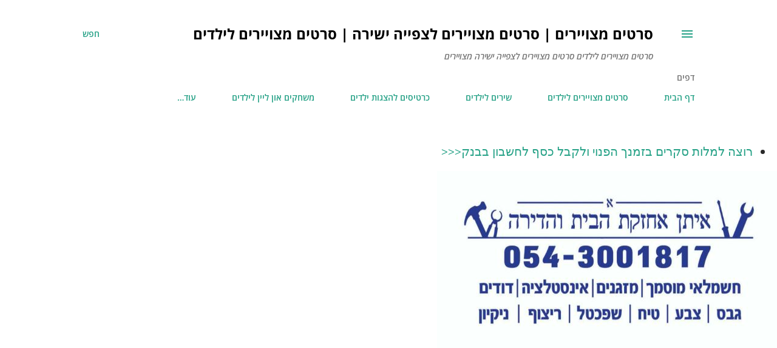

--- FILE ---
content_type: text/html; charset=utf-8
request_url: https://www.google.com/recaptcha/api2/aframe
body_size: 266
content:
<!DOCTYPE HTML><html><head><meta http-equiv="content-type" content="text/html; charset=UTF-8"></head><body><script nonce="VtFPh6Fh-6N740i_VosNvQ">/** Anti-fraud and anti-abuse applications only. See google.com/recaptcha */ try{var clients={'sodar':'https://pagead2.googlesyndication.com/pagead/sodar?'};window.addEventListener("message",function(a){try{if(a.source===window.parent){var b=JSON.parse(a.data);var c=clients[b['id']];if(c){var d=document.createElement('img');d.src=c+b['params']+'&rc='+(localStorage.getItem("rc::a")?sessionStorage.getItem("rc::b"):"");window.document.body.appendChild(d);sessionStorage.setItem("rc::e",parseInt(sessionStorage.getItem("rc::e")||0)+1);localStorage.setItem("rc::h",'1765417839570');}}}catch(b){}});window.parent.postMessage("_grecaptcha_ready", "*");}catch(b){}</script></body></html>